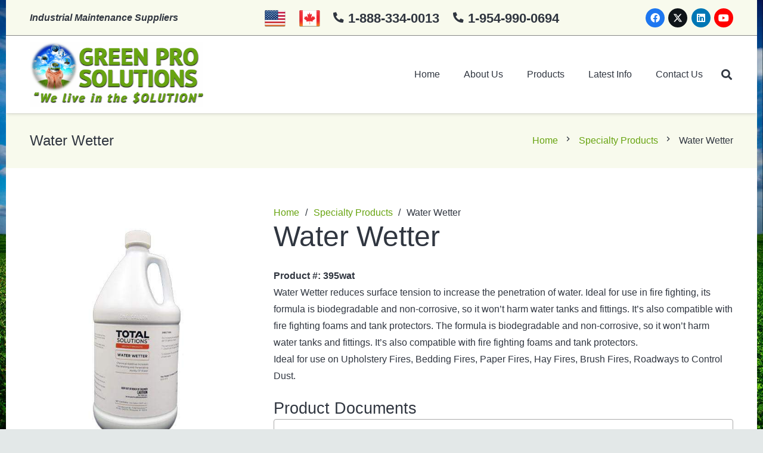

--- FILE ---
content_type: text/css
request_url: https://greenprochemicalsolutions.com/wp-content/plugins/dynamic-grid-gallery/css/dynamic.grid.css?ver=1.0
body_size: 1241
content:
.dg-gallery-wrap {
	width: 600px;
	height: 400px;
	position: relative;
	padding: 0;
	overflow: hidden;
}
.dg-column-wrap {
	display: block;
	margin: 0;
	padding: 0;
	position: absolute;
	left: 0;
	top: 0;
	overflow: hidden;
}
.dg-cell-wrap {
	display: block;
	position: relative;
	margin: 0;
	padding: 0;
	overflow: hidden;
}
.dg-main-content-inner-wrap {
	display: block;
	margin: 0;
	padding: 0;
	overflow: hidden;
	position: relative;
}
.dg-image {
	display: block;
	top: 0;
	margin: 0;
	padding: 0;
	max-width: none !important;
}

/* Content General Styles */

.dg-lightbox-link {
	position: absolute;
	left: 0;
	top: 0;
	z-index: 9999;
	display: block;
	width: 100%;
	height: 100%;
	background: white;
	-ms-filter:"progid:DXImageTransform.Microsoft.Alpha(Opacity=0)";
	filter: alpha(opacity=0);
	-moz-opacity:0;
	-khtml-opacity: 0;
	opacity: 0;
}
.dg-add-content-wrap {
	position: absolute;
	left: 0;
	top: 0;
	width: 100%;
	height: 100%;
	z-index: 2;
	background: #000;
	-webkit-box-sizing: border-box;
	-moz-box-sizing: border-box;
	box-sizing: border-box;
	padding: 10px;
	overflow: hidden;
	text-align: left;
	
	-ms-filter:"progid:DXImageTransform.Microsoft.Alpha(Opacity=80)";
	filter: alpha(opacity=80);
	-moz-opacity:0.8;
	-khtml-opacity: 0.8;
	opacity: 0.8;
}
.dg-add-content-wrap .dg-image-title {
	font-size: 18px;
	color: white;
	text-shadow: 0 -1px 0 rgba(0, 0, 0, 0.25);
}
.dg-add-content-wrap .dg-image-description {
	font-size: 12px;
	color: #fafafa;
	text-shadow: 0 -1px 0 rgba(0, 0, 0, 0.25);
	margin-top: 5px;
}

.dg-image-link {
	position: absolute;
	left: 0;
	top: 0;
	width: 100%;
	height: 100%;
	z-index: 9999;
}
.dg-image-link a {
	display: block;
	width: 100%;
	height: 100%;
	position: relative;
	z-index: 9999;
}

/* Animations */

.dg-add-content-wrap {
	-ms-filter:"progid:DXImageTransform.Microsoft.Alpha(Opacity=80)";
	filter: alpha(opacity=0);
	-moz-opacity:0;
	-khtml-opacity: 0;
	opacity: 0;
	-webkit-transform: scale(1.35);
	-webkit-transition: -webkit-transform 0.25s ease-out, opacity 0.25s ease-out;
	-moz-transform: scale(1.35);
	-moz-transition: -moz-transform 0.25s ease-out, opacity 0.25s ease-out;
	transform: scale(1.35);
	transition: transform 0.25s ease-out, opacity 0.25s ease-out;
}
.dg-hover .dg-add-content-wrap {
	-ms-filter:"progid:DXImageTransform.Microsoft.Alpha(Opacity=80)";
	filter: alpha(opacity=80);
	-moz-opacity:0.8;
	-khtml-opacity: 0.8;
	opacity: 0.8;
	-webkit-transform: scale(1);
	-moz-transform: scale(1);
	transform: scale(1);
}

/* Title Mode Styles */

.dg-cell-wrap.dg-title-mode .dg-add-content-wrap {
	box-sizing: content-box;
	text-align: center;
	display: table;
}

.dg-cell-wrap.dg-title-mode .dg-add-content-wrap .dg-image-title {
	font-size: 18px;
	line-height: 24px;
	display: table-cell; 
	vertical-align: middle;
}

/* No Content Mode Styles */

.dg-cell-wrap.dg-no-content .dg-add-content-wrap {
	display: none;
}








































/* LIGHTBOX */


/* line 6, ../sass/lightbox.sass */
#lightboxOverlay {
  position: absolute;
  top: 0;
  left: 0;
  z-index: 9999;
  background-color: black;
  filter: progid:DXImageTransform.Microsoft.Alpha(Opacity=85);
  opacity: 0.85;
  display: none;
}

/* line 15, ../sass/lightbox.sass */
#lightbox {
  position: absolute;
  left: 0;
  width: 100%;
  z-index: 10000;
  text-align: center;
  line-height: 0;
  font-family: "lucida grande", tahoma, verdana, arial, sans-serif;
  font-weight: normal;
}
/* line 24, ../sass/lightbox.sass */
#lightbox img {
  width: auto;
  height: auto;
}
/* line 27, ../sass/lightbox.sass */
#lightbox a img {
  border: none;
}

/* line 30, ../sass/lightbox.sass */
.lb-outerContainer {
  position: relative;
  background-color: white;
  *zoom: 1;
  width: 250px;
  height: 250px;
  margin: 0 auto;
  -webkit-border-radius: 4px;
  -moz-border-radius: 4px;
  -ms-border-radius: 4px;
  -o-border-radius: 4px;
  border-radius: 4px;
}
/* line 38, ../../../../.rvm/gems/ruby-1.9.2-p290/gems/compass-0.12.1/frameworks/compass/stylesheets/compass/utilities/general/_clearfix.scss */
.lb-outerContainer:after {
  content: "";
  display: table;
  clear: both;
}

/* line 39, ../sass/lightbox.sass */
.lb-container {
  padding: 10px;
}

/* line 42, ../sass/lightbox.sass */
.lb-loader {
  position: absolute;
  top: 40%;
  left: 0%;
  height: 25%;
  width: 100%;
  text-align: center;
  line-height: 0;
}

/* line 51, ../sass/lightbox.sass */
.lb-nav {
  position: absolute;
  top: 0;
  left: 0;
  height: 100%;
  width: 100%;
  z-index: 10;
}

/* line 59, ../sass/lightbox.sass */
.lb-container > .nav {
  left: 0;
}

/* line 62, ../sass/lightbox.sass */
.lb-nav a {
  outline: none;
}

/* line 65, ../sass/lightbox.sass */
.lb-prev, .lb-next {
  width: 49%;
  height: 100%;
  background-image: url("[data-uri]");
  /* Trick IE into showing hover */
  display: block;
}

/* line 72, ../sass/lightbox.sass */
.lb-prev {
  left: 0;
  float: left;
}

/* line 76, ../sass/lightbox.sass */
.lb-next {
  right: 0;
  float: right;
}

/* line 81, ../sass/lightbox.sass */
.lb-prev:hover {
  background: url(../images/prev.png) left 48% no-repeat;
}

/* line 85, ../sass/lightbox.sass */
.lb-next:hover {
  background: url(../images/next.png) right 48% no-repeat;
}

/* line 88, ../sass/lightbox.sass */
.lb-dataContainer {
  margin: 0 auto;
  padding-top: 5px;
  *zoom: 1;
  width: 100%;
  -moz-border-radius-bottomleft: 4px;
  -webkit-border-bottom-left-radius: 4px;
  -ms-border-bottom-left-radius: 4px;
  -o-border-bottom-left-radius: 4px;
  border-bottom-left-radius: 4px;
  -moz-border-radius-bottomright: 4px;
  -webkit-border-bottom-right-radius: 4px;
  -ms-border-bottom-right-radius: 4px;
  -o-border-bottom-right-radius: 4px;
  border-bottom-right-radius: 4px;
}
/* line 38, ../../../../.rvm/gems/ruby-1.9.2-p290/gems/compass-0.12.1/frameworks/compass/stylesheets/compass/utilities/general/_clearfix.scss */
.lb-dataContainer:after {
  content: "";
  display: table;
  clear: both;
}

/* line 95, ../sass/lightbox.sass */
.lb-data {
  padding: 0 10px;
  color: #bbbbbb;
}
/* line 98, ../sass/lightbox.sass */
.lb-data .lb-details {
  width: 85%;
  float: left;
  text-align: left;
  line-height: 1.1em;
}
/* line 103, ../sass/lightbox.sass */
.lb-data .lb-caption {
  font-size: 13px;
  font-weight: bold;
  line-height: 1em;
}
/* line 107, ../sass/lightbox.sass */
.lb-data .lb-number {
  display: block;
  clear: left;
  padding-bottom: 1em;
  font-size: 11px;
}
/* line 112, ../sass/lightbox.sass */
.lb-data .lb-close {
  width: 35px;
  float: right;
  padding-bottom: 0.7em;
  outline: none;
}
/* line 117, ../sass/lightbox.sass */
.lb-data .lb-close:hover {
  cursor: pointer;
}

/* 123ecology styles */



--- FILE ---
content_type: text/plain
request_url: https://www.google-analytics.com/j/collect?v=1&_v=j102&a=800540921&t=pageview&_s=1&dl=https%3A%2F%2Fgreenprochemicalsolutions.com%2Fproduct%2Fwater-wetter%2F&ul=en-us%40posix&dt=Water%20Wetter%20-%20Green%20Pro%20Chemical%20Solutions&sr=1280x720&vp=1280x720&_u=KGBAgEIhAAAAACAAI~&jid=1327438714&gjid=1931374003&cid=75942021.1769495030&tid=UA-33804815-27&_gid=1470021131.1769495030&_slc=1&z=659084788
body_size: -455
content:
2,cG-TJ9F3TBW54

--- FILE ---
content_type: application/x-javascript
request_url: https://greenprochemicalsolutions.com/wp-content/plugins/dynamic-grid-gallery/js/dynamic.grid.gallery.js?ver=1.0
body_size: 5072
content:
(function(b){function a(a,c){return a.pageX>c.offset().left&&a.pageX<c.offset().left+c.width()&&a.pageY>c.offset().top&&a.pageY<c.offset().top+c.height()?!0:!1}function e(a,c,b){this.O=c;this.cells=b;this.nCells=b.length;this.html="";this.lastColumnRows=99999;this.lastColumnDirection=-1;this.fluidWidth=!1;this.notAnimated=!0;this.interval=!1;this.columns=[];this.root=a;this.wrap=0}function c(a,c,b,d){this.O=d;this.parent=a;this.cells=c;this.nCells=this.cells.length;this.index=b;this.html="";this.top=
this.left=this.height=this.width=0;this.heights=[];this.positions=[];this.rows=0;this.direction=-this.parent.lastColumnDirection;this.position=1==this.direction?0:this.nCells-this.rows-1;this.animated=!1;this.root=0;this.parent.lastColumnDirection=this.direction}function d(a,c,b,d){this.O=d;this.parent=a;this.content=c;this.html="";this.width=this.O.width/this.O.cols;this.height=b;this.root=0}var g,f=document.createElement("div");vendors=["Khtml","Ms","O","Moz","Webkit"];len=vendors.length;(function(a){if(a in
f.style)return!0;for(a=a.replace(/^[a-z]/,function(a){return a.toUpperCase()});len--;)if(vendors[len]+a in f.style)return!0;return!1})("transform");e.prototype.init=function(){this.O.height+=this.O.padding;this.height=this.O.height;if(void 0==this.O.width){this.root.wrapInner('<div id="dg-temp"></div>');var a=b("#dg-temp");this.O.width=a.width();this.width=this.O.width;this.fluidWidth=!0;a.remove()}this.add_columns();this.put_html();this.link_elements();this.set_styles();this.init_animations();this.mouse_events();
this.touch_events();this.window_events()};e.prototype.add_columns=function(){for(var a=[],b=0;b<this.O.cols;b++)a[b]=[];for(var d=0,b=0;b<this.nCells;b++)a[d].push(this.cells[b]),d=d==this.O.cols-1?0:d+1;for(b=0;b<this.O.cols;b++)this.columns[b]=new c(this,a[b],b,this.O),this.columns[b].init()};e.prototype.put_html=function(){var a;a='<div class="dg-gallery-wrap">\t<div class="dg-wrap-inner">';for(var c=0;c<this.O.cols;c++)a+=this.columns[c].html;a+="\t</div>";a+="</div>";this.root.html(a)};e.prototype.link_elements=
function(){var a=0,c=0,d=this;this.wrap=this.root.find(".dg-gallery-wrap");this.inner=this.wrap.find(".dg-wrap-inner");this.root.find(".dg-column-wrap").each(function(){d.columns[a].root=b(this);c=0;b(this).find(".dg-cell-wrap").each(function(){d.columns[a].cells[c].root=b(this);d.columns[a].cells[c].img=b(this).find("img");c++});a++})};e.prototype.set_styles=function(){this.wrap.css({width:this.O.width,height:this.O.height-this.O.padding});this.inner.css({height:this.O.height});for(var a=0;a<this.O.cols;a++)this.columns[a].set_styles()};
e.prototype.init_animations=function(){for(var a=0;a<this.O.cols;a++)this.columns[a].init_animation();this.start()};e.prototype.start=function(){if(!this.notAnimated){!1!=this.interval&&clearInterval(this.interval);var a=0,c=this;this.interval=setInterval(function(){if(1<c.O.cols){a++;for(a==c.O.cols&&(a=0);!c.columns[a].animated;)a++,a==c.O.cols&&(a=0)}c.columns[a].advance()},this.O.interval)}};e.prototype.pause=function(){clearInterval(this.interval)};e.prototype.mouse_events=function(){var c=this;
this.inner.on("mouseover",function(b){a(b,c.inner)&&!c.paused&&(c.paused=!0,c.pause())});this.inner.on("mouseout",function(b){!a(b,c.inner)&&c.paused&&(c.paused=!1,c.start())})};e.prototype.touch_events=function(){};e.prototype.window_events=function(){var a=this;b(window).on("resize",function(){a.fluidWidth&&(a.O.width=a.root.width());a.set_styles()})};c.prototype.init=function(){this.set_heights();this.set_positions();this.set_cells();this.set_html()};c.prototype.set_heights=function(){var a=[];
this.rows=Math.round(Math.random()*(this.O.max_rows-this.O.min_rows)+this.O.min_rows);if(this.rows==this.parent.lastColumnRows&&this.O.min_rows!=this.O.max_rows)for(;this.rows==this.parent.lastColumnRows;)this.rows=Math.round(Math.random()*(this.O.max_rows-this.O.min_rows)+this.O.min_rows);this.parent.lastColumnRows=this.rows;this.nCells<this.rows&&(this.rows=this.nCells);for(var c=0;c<this.rows;c++)a[c]=Math.ceil(this.parent.height/this.rows);if(this.O.random_heights&&1<this.rows){for(var b=this.O.height/
this.O.max_rows/1.5,d=0,e=0,c=0;c<this.rows;c++)a[c]=b,d++,e+=b;for(;e<this.O.height;)a[Math.round(Math.random()*(this.rows-1-0)+0)]+=10,d++,e+=10;e>this.O.height&&(a[this.rows-1]-=e-this.O.height)}for(c=b=0;c<this.nCells;c++)this.heights[c]=a[b],b=b==this.rows-1?0:b+1};c.prototype.set_positions=function(){this.positions[0]=0;this.positions[1]=this.heights[0];for(var a=1;a<this.nCells;a++)this.positions[a+1]=this.positions[a]+this.heights[a]};c.prototype.set_cells=function(){for(var a=[],c=0;c<this.nCells;c++)a[c]=
new d(this,this.cells[c],this.heights[c],this.O),a[c].init();this.cells=a};c.prototype.set_html=function(){this.html="";this.html+='<div class="dg-column-wrap">';for(var a=0;a<this.nCells;a++)this.html+=this.cells[a].html;this.html+="</div>"};c.prototype.set_styles=function(){for(var a=0;a<this.nCells;a++)this.cells[a].set_styles();this.width=Math.round((this.O.width-this.O.padding*(this.O.cols-1))/this.O.cols);this.left=this.index*this.width+this.O.padding*this.index;this.height=this.root.height();
this.top=1==this.direction?0:-(this.height-this.O.height);this.root.css({width:this.width,left:this.left,top:this.top})};c.prototype.init_animation=function(){this.nCells<=this.rows||(this.animated=!0,this.parent.notAnimated=!1,this.position=1==this.direction?0:this.nCells-this.rows,-1==this.direction&&(this.position=this.nCells-this.rows,this.root.css({top:-this.positions[this.position]})))};c.prototype.advance=function(){if(this.animated&&(this.position=1==this.direction?this.position+1:this.position-
1,this.root.animate({top:-this.positions[this.position]},{duration:this.O.speed,easing:this.O.easing}),this.position>this.nCells-this.rows-1||0>=this.position))this.direction=-this.direction};d.prototype.init=function(){this.html=this.get_html()};d.prototype.get_html=function(){var a;a='<div class="dg-cell-wrap">\t<div class="dg-add-content-wrap">';a+=this.get_additional_content();a+="\t</div>";a+='\t<div class="dg-main-content-inner-wrap">';a+=this.get_main_content();a+="\t</div>";return a+="</div>"};
d.prototype.set_styles=function(){this.root.css({height:this.height});this.root.find(".dg-main-content-inner-wrap").css({height:this.height-this.O.padding,"margin-bottom":this.O.padding});this.imgWidth=this.root.find("img").width();this.imgHeight=this.root.find("img").height();this.init_content()};d.prototype.get_main_content=function(){return""};d.prototype.get_additional_content=function(){return""};d.prototype.init_content=function(){};e.prototype.window_events=function(){var a=this;b(".ndd-tab-group > ul li").on("click",
function(){b(this).hasClass("preview-tab")?b(".preview-tab-c").show():b(".preview-tab-c").hide();a.fluidWidth&&(a.O.width=a.root.width());a.set_styles()});b(window).on("resize",function(){a.fluidWidth&&(a.O.width=a.root.width());a.set_styles()})};d.prototype.get_html=function(){var a;a='<div class="dg-cell-wrap">\t<div class="dg-main-content-inner-wrap">';a+=this.get_main_content();a+='\t\t<div class="dg-add-content-wrap">';a+=this.get_additional_content();a+="\t\t</div>";a+="\t</div>";return a+=
"</div>"};d.prototype.get_main_content=function(){void 0==this.parent.parent.id&&(this.parent.parent.id=Math.round(1E4*Math.random()));var a="",c="",b="";"lightbox"==this.O.click_action&&(a=' rel="lightbox['+this.parent.parent.id+']"');c="link"==this.O.click_action?this.content.link:this.content.src;!0==this.O.show_title_in_lightbox&&void 0!=this.content.title&&(b=' title="'+this.content.title+'"');return a=""+('\t\t<a href="'+c+'"'+a+'"'+b+' class="dg-lightbox-link"></a><img src="'+this.content.src+
'" class="dg-image">')};d.prototype.get_additional_content=function(){var a="";void 0!=this.content.title&&(a+='\t\t<div class="dg-image-title">'+this.content.title+"</div>");void 0!=this.content.description&&(a+='\t\t<div class="dg-image-description">'+this.content.description+"</div>");void 0!=this.content.link&&"link"==this.O.click_action&&(a+='\t\t<div class="dg-image-link"><a href="'+this.content.link+'"></a></div>');return a};d.prototype.init_content=function(){var a=this;this.width=this.O.width/
this.O.cols;a.img.removeAttr("style");this.scale_image(function(){a.center_image();a.add_content_classes()});this.mouse_events()};d.prototype.mouse_events=function(){this.root.on("mouseover",function(){b(this).addClass("dg-hover")});this.root.on("mouseout",function(c){a(c,b(this))||b(this).removeClass("dg-hover")})};d.prototype.scale_image=function(a){var c=new Image,b=this;c.onload=function(){b.origWidth=this.width;b.origHeight=this.height;if(b.O.scale_images){var c=Math.abs(b.origWidth-b.width),
d=Math.abs(b.origHeight-b.height);b.fullHeight=!1;b.fullWidth=!1;c<=d?(b.img.css({width:b.width}),b.fullWidth=!0,b.img.height()<b.height&&(b.img.css({height:b.height,width:"auto"}),b.fullWidth=!1)):(b.img.css({height:b.height}),b.fullHeight=!0,b.img.width()<b.width&&(b.img.css({width:b.width,height:"auto"}),b.fullHeight=!1));b.scaledImgWidth=b.img.width();b.scaledImgHeight=b.img.height()}else b.scaledImgWidth=b.origWidth,b.scaledImgHeight=b.origHeight;a()};c.src=b.content.src};d.prototype.center_image=
function(){this.O.center_images&&(this.fullWidth?this.img.css({position:"absolute","margin-top":-(this.scaledImgHeight-this.height)/2}):this.fullHeight?this.img.css({position:"absolute","margin-left":-(this.scaledImgWidth-this.width)/2}):this.img.css({position:"absolute","margin-left":-(this.scaledImgWidth-this.width)/2,"margin-top":-(this.scaledImgHeight-this.height)/2}))};d.prototype.add_content_classes=function(){var a=void 0;void 0==this.content.description&&(a="dg-title-mode");void 0==this.content.title&&
void 0==this.content.description&&(a="dg-no-content");void 0!=a&&this.root.addClass(a)};b.fn.dynamicGallery=function(a){O=b.extend(!0,{src:"",width:void 0,height:400,cols:3,min_rows:2,max_rows:3,random_heights:!0,padding:1,interval:2E3,speed:1E3,easing:"easeOutQuart",scale_images:!0,center_images:!0,click_action:"link",show_title_in_lightbox:!0,cb:""},a);return this.each(function(){var a=b(this);if(-1==O.src.search("xml")){var c=0,d,f,h,i=[];a.find(".dg-cell").each(function(){i[c]=[];i[c].src=b(this).find(".dg-cell-src").text();
i[c].title=void 0;i[c].description=void 0;i[c].link="#";d=b(this).find(".dg-cell-title").text();f=b(this).find(".dg-cell-description").text();h=b(this).find(".dg-cell-link").text();void 0!=d&&""!=d&&(i[c].title=d);void 0!=f&&""!=f&&(i[c].description=f);void 0!=h&&""!=h&&(i[c].link=h);c++});g=new e(a,O,i);g.init()}else{var n=O;b.ajax({type:"GET",url:n.src,dataType:"xml",success:function(c){xml=b(c);for(var c=xml.find("image"),d=c.length,f,h,k,j=0;j<d;j++)i[j]=[],i[j].src=b(c[j]).find("src").text(),
i[j].title=void 0,i[j].description=void 0,i[j].link="#",f=b(c[j]).find("title").text(),h=b(c[j]).find("description").text(),k=b(c[j]).find("link").text(),void 0!=f&&""!=f&&(i[j].title=f),void 0!=h&&""!=h&&(i[j].description=h),void 0!=k&&""!=k&&(i[j].link=k);g=new e(a,n,i);g.init()}})}})}})(jQuery);
(function(){var b,a;b=jQuery;a=function(){this.fileLoadingImage="wp-content/plugins/dynamic-grid-gallery/images/loading.gif";this.fileCloseImage="../wp-content/plugins/dynamic-grid-gallery/images/close.png";this.resizeDuration=700;this.fadeDuration=500;this.labelImage="Image";this.labelOf="of"};var e=function(a){this.options=a;this.album=[];this.currentImageIndex=void 0;this.init()};e.prototype.init=function(){this.enable();return this.build()};e.prototype.enable=function(){var a=this;return b("body").on("click",
"a[rel^=lightbox], area[rel^=lightbox]",function(d){a.start(b(d.currentTarget));return!1})};e.prototype.build=function(){var a,d=this;b("<div>",{id:"lightboxOverlay"}).after(b("<div/>",{id:"lightbox"}).append(b("<div/>",{"class":"lb-outerContainer"}).append(b("<div/>",{"class":"lb-container"}).append(b("<img/>",{"class":"lb-image"}),b("<div/>",{"class":"lb-nav"}).append(b("<a/>",{"class":"lb-prev"}),b("<a/>",{"class":"lb-next"})),b("<div/>",{"class":"lb-loader"}).append(b("<a/>",{"class":"lb-cancel"}).append(b("<img/>",
{src:this.options.fileLoadingImage}))))),b("<div/>",{"class":"lb-dataContainer"}).append(b("<div/>",{"class":"lb-data"}).append(b("<div/>",{"class":"lb-details"}).append(b("<span/>",{"class":"lb-caption"}),b("<span/>",{"class":"lb-number"})),b("<div/>",{"class":"lb-closeContainer"}).append(b("<a/>",{"class":"lb-close"}).append(b("<img/>",{src:this.options.fileCloseImage}))))))).appendTo(b("body"));b("#lightboxOverlay").hide().on("click",function(){d.end();return!1});a=b("#lightbox");a.hide().on("click",
function(a){"lightbox"===b(a.target).attr("id")&&d.end();return!1});a.find(".lb-outerContainer").on("click",function(a){"lightbox"===b(a.target).attr("id")&&d.end();return!1});a.find(".lb-prev").on("click",function(){d.changeImage(d.currentImageIndex-1);return!1});a.find(".lb-next").on("click",function(){d.changeImage(d.currentImageIndex+1);return!1});a.find(".lb-loader, .lb-close").on("click",function(){d.end();return!1})};e.prototype.start=function(a){var d,e,f,h,l;b(window).on("resize",this.sizeOverlay);
b("select, object, embed").css({visibility:"hidden"});b("#lightboxOverlay").width(b(document).width()).height(b(document).height()).fadeIn(this.options.fadeDuration);this.album=[];f=0;if("lightbox"===a.attr("rel"))this.album.push({link:a.attr("href"),title:a.attr("title")});else{l=b(a.prop("tagName")+'[rel="'+a.attr("rel")+'"]');e=0;for(h=l.length;e<h;e++)d=l[e],this.album.push({link:b(d).attr("href"),title:b(d).attr("title")}),b(d).attr("href")===a.attr("href")&&(f=e)}d=b(window);a=d.scrollTop()+
d.height()/10;d=d.scrollLeft();b("#lightbox").css({top:a+"px",left:d+"px"}).fadeIn(this.options.fadeDuration);this.changeImage(f)};e.prototype.changeImage=function(a){var d,e,f,h=this;this.disableKeyboardNav();e=b("#lightbox");d=e.find(".lb-image");this.sizeOverlay();b("#lightboxOverlay").fadeIn(this.options.fadeDuration);b(".loader").fadeIn("slow");e.find(".lb-image, .lb-nav, .lb-prev, .lb-next, .lb-dataContainer, .lb-numbers, .lb-caption").hide();e.find(".lb-outerContainer").addClass("animating");
f=new Image;f.onload=function(){d.attr("src",h.album[a].link);d.width=f.width;d.height=f.height;return h.sizeContainer(f.width,f.height)};f.src=this.album[a].link;this.currentImageIndex=a};e.prototype.sizeOverlay=function(){return b("#lightboxOverlay").width(b(document).width()).height(b(document).height())};e.prototype.sizeContainer=function(a,d){var e,f,h,l,p,q,k,m,i,n,r=this;f=b("#lightbox");h=f.find(".lb-outerContainer");n=h.outerWidth();i=h.outerHeight();e=f.find(".lb-container");q=parseInt(e.css("padding-top"),
10);p=parseInt(e.css("padding-right"),10);l=parseInt(e.css("padding-bottom"),10);e=parseInt(e.css("padding-left"),10);m=a+e+p;k=d+q+l;m!==n&&k!==i?h.animate({width:m,height:k},this.options.resizeDuration,"swing"):m!==n?h.animate({width:m},this.options.resizeDuration,"swing"):k!==i&&h.animate({height:k},this.options.resizeDuration,"swing");setTimeout(function(){f.find(".lb-dataContainer").width(m);f.find(".lb-prevLink").height(k);f.find(".lb-nextLink").height(k);r.showImage()},this.options.resizeDuration)};
e.prototype.showImage=function(){var a;a=b("#lightbox");a.find(".lb-loader").hide();a.find(".lb-image").fadeIn("slow");this.updateNav();this.updateDetails();this.preloadNeighboringImages();this.enableKeyboardNav()};e.prototype.updateNav=function(){var a;a=b("#lightbox");a.find(".lb-nav").show();0<this.currentImageIndex&&a.find(".lb-prev").show();this.currentImageIndex<this.album.length-1&&a.find(".lb-next").show()};e.prototype.updateDetails=function(){var a,d=this;a=b("#lightbox");"undefined"!==typeof this.album[this.currentImageIndex].title&&
""!==this.album[this.currentImageIndex].title&&a.find(".lb-caption").html(this.album[this.currentImageIndex].title).fadeIn("fast");1<this.album.length?a.find(".lb-number").html(this.options.labelImage+" "+(this.currentImageIndex+1)+" "+this.options.labelOf+"  "+this.album.length).fadeIn("fast"):a.find(".lb-number").hide();a.find(".lb-outerContainer").removeClass("animating");a.find(".lb-dataContainer").fadeIn(this.resizeDuration,function(){return d.sizeOverlay()})};e.prototype.preloadNeighboringImages=
function(){var a;this.album.length>this.currentImageIndex+1&&(a=new Image,a.src=this.album[this.currentImageIndex+1].link);0<this.currentImageIndex&&(a=new Image,a.src=this.album[this.currentImageIndex-1].link)};e.prototype.enableKeyboardNav=function(){b(document).on("keyup.keyboard",b.proxy(this.keyboardAction,this))};e.prototype.disableKeyboardNav=function(){b(document).off(".keyboard")};e.prototype.keyboardAction=function(a){var b;b=a.keyCode;a=String.fromCharCode(b).toLowerCase();27===b||a.match(/x|o|c/)?
this.end():"p"===a||37===b?0!==this.currentImageIndex&&this.changeImage(this.currentImageIndex-1):("n"===a||39===b)&&this.currentImageIndex!==this.album.length-1&&this.changeImage(this.currentImageIndex+1)};e.prototype.end=function(){this.disableKeyboardNav();b(window).off("resize",this.sizeOverlay);b("#lightbox").fadeOut(this.options.fadeDuration);b("#lightboxOverlay").fadeOut(this.options.fadeDuration);return b("select, object, embed").css({visibility:"visible"})};b(function(){var b;b=new a;return new e(b)})}).call(this);
jQuery.easing.jswing=jQuery.easing.swing;
jQuery.extend(jQuery.easing,{def:"easeOutQuad",swing:function(b,a,e,c,d){return jQuery.easing[jQuery.easing.def](b,a,e,c,d)},easeInQuad:function(b,a,e,c,d){return c*(a/=d)*a+e},easeOutQuad:function(b,a,e,c,d){return-c*(a/=d)*(a-2)+e},easeInOutQuad:function(b,a,e,c,d){return 1>(a/=d/2)?c/2*a*a+e:-c/2*(--a*(a-2)-1)+e},easeInCubic:function(b,a,e,c,d){return c*(a/=d)*a*a+e},easeOutCubic:function(b,a,e,c,d){return c*((a=a/d-1)*a*a+1)+e},easeInOutCubic:function(b,a,e,c,d){return 1>(a/=d/2)?c/2*a*a*a+e:
c/2*((a-=2)*a*a+2)+e},easeInQuart:function(b,a,e,c,d){return c*(a/=d)*a*a*a+e},easeOutQuart:function(b,a,e,c,d){return-c*((a=a/d-1)*a*a*a-1)+e},easeInOutQuart:function(b,a,e,c,d){return 1>(a/=d/2)?c/2*a*a*a*a+e:-c/2*((a-=2)*a*a*a-2)+e},easeInQuint:function(b,a,e,c,d){return c*(a/=d)*a*a*a*a+e},easeOutQuint:function(b,a,e,c,d){return c*((a=a/d-1)*a*a*a*a+1)+e},easeInOutQuint:function(b,a,e,c,d){return 1>(a/=d/2)?c/2*a*a*a*a*a+e:c/2*((a-=2)*a*a*a*a+2)+e},easeInSine:function(b,a,e,c,d){return-c*Math.cos(a/
d*(Math.PI/2))+c+e},easeOutSine:function(b,a,e,c,d){return c*Math.sin(a/d*(Math.PI/2))+e},easeInOutSine:function(b,a,e,c,d){return-c/2*(Math.cos(Math.PI*a/d)-1)+e},easeInExpo:function(b,a,e,c,d){return 0==a?e:c*Math.pow(2,10*(a/d-1))+e},easeOutExpo:function(b,a,e,c,d){return a==d?e+c:c*(-Math.pow(2,-10*a/d)+1)+e},easeInOutExpo:function(b,a,e,c,d){return 0==a?e:a==d?e+c:1>(a/=d/2)?c/2*Math.pow(2,10*(a-1))+e:c/2*(-Math.pow(2,-10*--a)+2)+e},easeInCirc:function(b,a,e,c,d){return-c*(Math.sqrt(1-(a/=d)*
a)-1)+e},easeOutCirc:function(b,a,e,c,d){return c*Math.sqrt(1-(a=a/d-1)*a)+e},easeInOutCirc:function(b,a,e,c,d){return 1>(a/=d/2)?-c/2*(Math.sqrt(1-a*a)-1)+e:c/2*(Math.sqrt(1-(a-=2)*a)+1)+e},easeInElastic:function(b,a,e,c,d){var b=1.70158,g=0,f=c;if(0==a)return e;if(1==(a/=d))return e+c;g||(g=0.3*d);f<Math.abs(c)?(f=c,b=g/4):b=g/(2*Math.PI)*Math.asin(c/f);return-(f*Math.pow(2,10*(a-=1))*Math.sin(2*(a*d-b)*Math.PI/g))+e},easeOutElastic:function(b,a,e,c,d){var b=1.70158,g=0,f=c;if(0==a)return e;if(1==
(a/=d))return e+c;g||(g=0.3*d);f<Math.abs(c)?(f=c,b=g/4):b=g/(2*Math.PI)*Math.asin(c/f);return f*Math.pow(2,-10*a)*Math.sin(2*(a*d-b)*Math.PI/g)+c+e},easeInOutElastic:function(b,a,e,c,d){var b=1.70158,g=0,f=c;if(0==a)return e;if(2==(a/=d/2))return e+c;g||(g=1.5*0.3*d);f<Math.abs(c)?(f=c,b=g/4):b=g/(2*Math.PI)*Math.asin(c/f);return 1>a?-0.5*f*Math.pow(2,10*(a-=1))*Math.sin(2*(a*d-b)*Math.PI/g)+e:0.5*f*Math.pow(2,-10*(a-=1))*Math.sin(2*(a*d-b)*Math.PI/g)+c+e},easeInBack:function(b,a,e,c,d,g){void 0==
g&&(g=1.70158);return c*(a/=d)*a*((g+1)*a-g)+e},easeOutBack:function(b,a,e,c,d,g){void 0==g&&(g=1.70158);return c*((a=a/d-1)*a*((g+1)*a+g)+1)+e},easeInOutBack:function(b,a,e,c,d,g){void 0==g&&(g=1.70158);return 1>(a/=d/2)?c/2*a*a*(((g*=1.525)+1)*a-g)+e:c/2*((a-=2)*a*(((g*=1.525)+1)*a+g)+2)+e},easeInBounce:function(b,a,e,c,d){return c-jQuery.easing.easeOutBounce(b,d-a,0,c,d)+e},easeOutBounce:function(b,a,e,c,d){return(a/=d)<1/2.75?7.5625*c*a*a+e:a<2/2.75?c*(7.5625*(a-=1.5/2.75)*a+0.75)+e:a<2.5/2.75?
c*(7.5625*(a-=2.25/2.75)*a+0.9375)+e:c*(7.5625*(a-=2.625/2.75)*a+0.984375)+e},easeInOutBounce:function(b,a,e,c,d){return a<d/2?0.5*jQuery.easing.easeInBounce(b,2*a,0,c,d)+e:0.5*jQuery.easing.easeOutBounce(b,2*a-d,0,c,d)+0.5*c+e}});